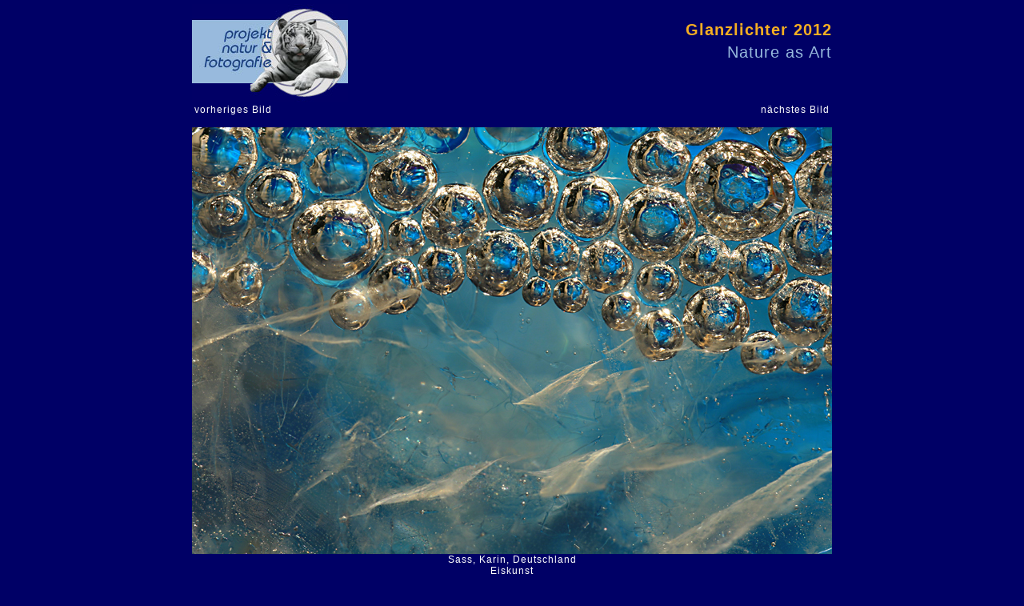

--- FILE ---
content_type: text/html; charset=UTF-8
request_url: https://www.glanzlichter.com/odb/index.cfm/fuseaction/enlageObject/nID/1182/rubrikid/16/kategorie/23/nCompanyID/464/functionmode/2/bgcolor/000066/textcolor/FFFFFF/lastuuid/71A6A99D-FDB1-FE90-A795613C8F9BC913
body_size: 2332
content:











	
































































































































































	
		
	
	
		




	












  
     
    		
  

 




<base href="https://www.glanzlichter.com/odb/">


	
	



	
	
	
	

	
	


	


	









	
		
	
	
		
	
	
	






	
	

	


 







 




 













	


	
	

	
	

	
	




	

	
		
	



	














	




   
	


	








 


















	
	

 
  






	
		
			
		
	




















	




	












  
     
    		
  

 




<base href="https://www.glanzlichter.com/odb/">





		

									
		
										
		
																	
																

								
												
						
						
					
		

	
	
	
		
			
			
		
			
			
		
			
			
		
			
			
			
			
	
		
										
												
									
		
	
											
															
															
											
										
	
											
							
							
							
							
									
								















	
	











  
    

    



 












	

	

	

	

	

	

	

	

	

	

	

	

	

	

	

	

	

	

	

	




    
	



<HTML>
<HEAD>
	<TITLE>projekt natur &amp; fotografie, Internationaler naturfoto - wettbewerb</TITLE>
	<META NAME="DESCRIPTION" CONTENT="Mara K. Fuhrmann, Projekt Natur & Fotografie . Im Sonnenberg . D-56729 Monreal">
	<META NAME="AUTHOR" CONTENT="DigiShop GmbH">
	<META NAME="ROBOTS" CONTENT="all">
	<META NAME="ABSTRACT" CONTENT="">
	<META NAME="KEYWORDS" CONTENT="Fuhrmann,Mara,Tierfotografie,Naturfotografie,wildlife,nature,photography,Bücher,books,Nahfotografie,Störche,Leoparden,Geparde,Vögel,Birds,Vogelfotografie,Tiere,Animals,Pflanzen,Plants,Landschaften,Landscapes">
	<META HTTP-EQUIV="imagetoolbar" CONTENT="no">
	<meta http-equiv="Content-Type" content="text/html; charset=utf-8">
	<link href="/css/main.css" rel="STYLESHEET" type="text/css">
	





	<script>
		function doIntLink (href){
			location.href=''+href+'/template/15/location/6CAC96C5-18D2-48B0-86F8CE1CE2FCE51B/lastuuid/71A6A99D-FDB1-FE90-A795613C8F9BC913';
		}
	</script>

</HEAD>

<body marginheight=0 marginwidth=0 leftmargin=0 topmargin=0 bgcolor="#000066">

	
		<script type="text/javascript">
function click (e) {
  if (!e)
    e = window.event;
  if ((e.type && e.type == "contextmenu") || (e.button && e.button == 2) || (e.which && e.which == 3)) {
    
    //if (window.opera)
      window.alert("Jegliche Verwendung des Fotos ist genehmigungspflichtig.");
    return false;
  }
}
if (document.layers)
  document.captureEvents(Event.MOUSEDOWN);
document.onmousedown = click;
document.oncontextmenu = click;
</script>

<div align="center">
  <table width="800" border="0" cellpadding="0" cellspacing="0">
  
      
    <tr bgcolor="#000066">
      <td align ="left" width="195" rowspan="2"><a href="/"><img src="/img/LogoOben.jpg" width="195" height="99" border="0" alt="projekt natur & fotografie"></a></td>
      <td height="20"><img src="/img/trans.gif" width="1" height="20" border="0" alt=""></td>
      <td align="right" colspan="3">
      <h1>Glanzlichter 2012</h1></p>
      <h2><span style="color:#98BADD">Nature as Art</span></h2></p>
     
      </td>
		</tr>
		<tr bgcolor="#000066">
      
      <td></td>
      <td></td>
      <td></td>
      <td></td>
		</tr>
		<tr bgcolor="#000066">
      <td align ="left"><img src="/img/LogoUnten.jpg" width="195" height="23" border="0" alt=""></td>
      <td></td>
      <td colspan="3"></td>
    </tr>
		<tr bgcolor="#000066">
      <td colspan="5">
		<table width="100%">
			<tr>
				<td align="left"  valign="top"><a href="/odb/index.cfm/fuseaction/enlageObject/nID/1179/rubrikid/16/kategorie/23/nCompanyID/547/functionmode/2/bgcolor/000066//textcolor/FFFFFF/lastuuid/71A6A99D-FDB1-FE90-A795613C8F9BC913"><span style="color:#FFFFFF">vorheriges Bild </span></a></td>
				<td height="28">&nbsp;</td> 
				<td align="right"  valign="top"><a href="/odb/index.cfm/fuseaction/enlageObject/nID/1177/rubrikid/16/kategorie/23/nCompanyID/550/functionmode/2/bgcolor/000066//textcolor/FFFFFF/lastuuid/71A6A99D-FDB1-FE90-A795613C8F9BC913"><span style="color:#FFFFFF">n&auml;chstes Bild </span></a></td>
			</tr>
 
		</table>
	  
<div align="center" style="color:#FFFFFF;">

      
        
        
        
          <div style="position:relative; z-index:2">
            <img src="/odb/ObjectPics/K3H-Sass.jpg" border="0" style="width:100%;height:auto;">
            
          </div>
        
      

    
  
  Sass, Karin, Deutschland
  <br>
  Eiskunst<br>
  Nature as Art
  <hr WIDTH="100%" SIZE="1">
  
  
  <font size="-2">Copyright für dieses Foto bei projekt natur & fotografie, Mara K. Fuhrmann und dem Fotografen. Jegliche Verwendung des Fotos ist genehmigungspflichtig.
</font>
  
  <p><a HREF="https://www.Glanzlichter.com" target="_blank"><font size="-2" color="#FFFFFF;">www.Glanzlichter.com</font></a></p>
</div>      </td>
    </tr>
</table>
</div>

    

	
	</body>
</html>





